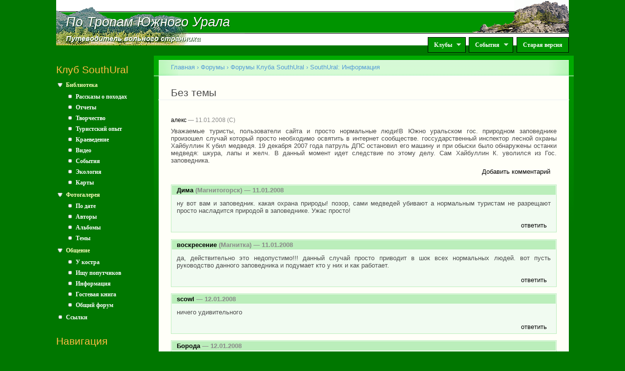

--- FILE ---
content_type: text/html; charset=utf-8
request_url: http://www.southural.ru/comment/16355
body_size: 9303
content:
<!DOCTYPE html PUBLIC "-//W3C//DTD XHTML+RDFa 1.0//EN"
  "http://www.w3.org/MarkUp/DTD/xhtml-rdfa-1.dtd">
<html xmlns="http://www.w3.org/1999/xhtml" xml:lang="ru" version="XHTML+RDFa 1.0" dir="ltr"
  xmlns:og="http://ogp.me/ns#"
  xmlns:article="http://ogp.me/ns/article#"
  xmlns:book="http://ogp.me/ns/book#"
  xmlns:profile="http://ogp.me/ns/profile#"
  xmlns:video="http://ogp.me/ns/video#">

<head profile="http://www.w3.org/1999/xhtml/vocab">
  <meta http-equiv="Content-Type" content="text/html; charset=utf-8" />
<link rel="shortcut icon" href="http://www.southural.ru/misc/favicon.ico" type="image/vnd.microsoft.icon" />
<link rel="alternate" type="application/rss+xml" title="" href="http://www.southural.ru/su/rss.xml" />
<meta name="description" content="Уважаемые туристы, пользователи сайта и просто нормальные люди!В Южно уральском гос. природном заповеднике произошел случай который просто необходимо освятить в интернет сообществе. госсударственный инспектор лесной охраны Хайбуллин К убил медведя. 19 декабря 2007 года патруль ДПС остановил его машину и при обыски было обнаружены останки медведя: шкура, лапы и желч. В данный момент идет следствие по этому делу. Сам Хайбуллин К. уволился из Гос. заповедника." />
<meta name="keywords" content="южный урал, самодеятельный туризм, туризм на южном урале, туризм, походы, сплавы, лыжный туризм, пеший туризм, рассказы о походах, отчеты о походах, краеведение, маршруты, карты" />
<meta name="generator" content="Drupal 7 (http://drupal.org)" />
<link rel="canonical" href="http://www.southural.ru/board/2495" />
<link rel="shortlink" href="http://www.southural.ru/node/2495" />
<meta property="og:site_name" content="По Тропам Южного Урала" />
<meta property="og:type" content="article" />
<meta property="og:url" content="http://www.southural.ru/board/2495" />
<meta property="og:title" content="Без темы" />
<meta property="og:description" content="Уважаемые туристы, пользователи сайта и просто нормальные люди!В Южно уральском гос. природном заповеднике произошел случай который просто необходимо освятить в интернет сообществе. госсударственный инспектор лесной охраны Хайбуллин К убил медведя. 19 декабря 2007 года патруль ДПС остановил его машину и при обыски было обнаружены останки медведя: шкура, лапы и желч. В данный момент идет следствие по этому делу. Сам Хайбуллин К. уволился из Гос. заповедника." />
<meta property="og:updated_time" content="2008-01-11T23:24:39+05:00" />
<meta property="article:published_time" content="2008-01-11T23:24:39+05:00" />
<meta property="article:modified_time" content="2008-01-11T23:24:39+05:00" />
  <title>Без темы | По Тропам Южного Урала</title>
  <link type="text/css" rel="stylesheet" href="http://www.southural.ru/sites/default/files/css/css_xE-rWrJf-fncB6ztZfd2huxqgxu4WO-qwma6Xer30m4.css" media="all" />
<link type="text/css" rel="stylesheet" href="http://www.southural.ru/sites/default/files/css/css_W76vsqWt5whKis6a0g2CfN5RqxiURc6ERtuq1cE6eKA.css" media="all" />
<link type="text/css" rel="stylesheet" href="http://www.southural.ru/sites/default/files/css/css_yC_-zdcL4QOCyKBhTZGKMh6KstaddB1eKvE5jw7i3lc.css" media="all" />
<link type="text/css" rel="stylesheet" href="http://www.southural.ru/sites/default/files/css/css_pNMtWPCeb3L9YYM-rgTRPLSGgdZWAMiNoN26AQahRfQ.css" media="all" />
<link type="text/css" rel="stylesheet" href="http://www.southural.ru/sites/default/files/css/css_k3snrbsthqot7V7ccRZHS9OkCZkwBv4adtNieIVlbEU.css" media="print" />

<!--[if lt IE 7]>
<link type="text/css" rel="stylesheet" href="http://www.southural.ru/sites/all/themes/su/fix-ie.css?t7agv4" media="all" />
<![endif]-->
  <script type="text/javascript" src="http://www.southural.ru/sites/default/files/js/js_vDrW3Ry_4gtSYaLsh77lWhWjIC6ml2QNkcfvfP5CVFs.js"></script>
<script type="text/javascript" src="http://www.southural.ru/sites/default/files/js/js_rgYcprX9R9QqVxZFuM0h8974-RtiZfnpN4mfsyulAWc.js"></script>
<script type="text/javascript" src="http://www.southural.ru/sites/default/files/js/js_R9UbiVw2xuTUI0GZoaqMDOdX0lrZtgX-ono8RVOUEVc.js"></script>
<script type="text/javascript" src="http://www.southural.ru/sites/default/files/js/js_5AGXK0FjFtJIGPdjCz2JmpS19cq357mq1XZrVLlPMr0.js"></script>
<script type="text/javascript" src="https://maps.googleapis.com/maps/api/js?key=AIzaSyDEitMcmAOysF3NH1l6vevsDQ6tafnCiD4&amp;sensor=false"></script>
<script type="text/javascript" src="http://www.southural.ru/sites/default/files/js/js_Xk6tc4OV8Ezm3qSl1sLZ6qNDF2K54x2nQ04v7GvUBQc.js"></script>
<script type="text/javascript">
<!--//--><![CDATA[//><!--
jQuery.extend(Drupal.settings, {"basePath":"\/","pathPrefix":"","ajaxPageState":{"theme":"su","theme_token":"n7mIjI9miuNDMto-p9hf7fbq_7FveOSUBy29yr3te7g","js":{"misc\/jquery.js":1,"misc\/jquery.once.js":1,"misc\/drupal.js":1,"misc\/form.js":1,"misc\/ajax.js":1,"sites\/all\/modules\/admin_menu\/admin_devel\/admin_devel.js":1,"public:\/\/languages\/ru_iyJYJhNfyLgf0HPq_4quNKIAoLL-vzOb-eYBe3_uP0E.js":1,"sites\/all\/modules\/panels\/js\/panels.js":1,"sites\/all\/modules\/views_slideshow\/js\/views_slideshow.js":1,"https:\/\/maps.googleapis.com\/maps\/api\/js?key=AIzaSyDEitMcmAOysF3NH1l6vevsDQ6tafnCiD4\u0026sensor=false":1,"sites\/all\/modules\/southural\/gmaps.js":1,"misc\/progress.js":1,"sites\/all\/modules\/ajax_comments\/ajax_comments.js":1,"sites\/all\/libraries\/superfish\/jquery.hoverIntent.minified.js":1,"sites\/all\/libraries\/superfish\/sfsmallscreen.js":1,"sites\/all\/libraries\/superfish\/supposition.js":1,"sites\/all\/libraries\/superfish\/superfish.js":1,"sites\/all\/libraries\/superfish\/supersubs.js":1,"sites\/all\/modules\/superfish\/superfish.js":1},"css":{"modules\/system\/system.base.css":1,"modules\/system\/system.menus.css":1,"modules\/system\/system.messages.css":1,"modules\/system\/system.theme.css":1,"modules\/comment\/comment.css":1,"modules\/field\/theme\/field.css":1,"sites\/all\/modules\/logintoboggan\/logintoboggan.css":1,"modules\/node\/node.css":1,"modules\/user\/user.css":1,"sites\/all\/modules\/video_filter\/video_filter.css":1,"modules\/forum\/forum.css":1,"sites\/all\/modules\/views\/css\/views.css":1,"sites\/all\/modules\/ctools\/css\/ctools.css":1,"sites\/all\/modules\/node_embed\/plugins\/node_embed\/node_embed.css":1,"sites\/all\/modules\/panels\/css\/panels.css":1,"sites\/all\/modules\/views_slideshow\/views_slideshow.css":1,"sites\/all\/modules\/og_menu\/og_menu.css":1,"sites\/all\/libraries\/superfish\/css\/superfish.css":1,"themes\/garland\/style.css":1,"sites\/all\/themes\/su\/su_style.css":1,"sites\/all\/themes\/su\/su_superfish.css":1,"themes\/garland\/print.css":1,"sites\/all\/themes\/su\/fix-ie.css":1}},"superfish":{"1":{"id":"1","sf":{"animation":{"opacity":"show","height":"show"},"speed":"\u0027fast\u0027","autoArrows":true,"dropShadows":true,"disableHI":false},"plugins":{"smallscreen":{"mode":"window_width","addSelected":false,"menuClasses":false,"hyperlinkClasses":false,"title":"Main menu"},"supposition":true,"bgiframe":false,"supersubs":{"minWidth":"12","maxWidth":"27","extraWidth":1}}}},"urlIsAjaxTrusted":{"\/board\/2495?destination=node\/2495%3Fpage%3D0":true},"ogContext":{"groupType":"node","gid":"1"}});
//--><!]]>
</script>
</head>
<body class="html not-front not-logged-in one-sidebar sidebar-first page-node page-node- page-node-2495 node-type-forum og-context og-context-node og-context-node-1 fluid-width" >
  <div id="skip-link">
    <a href="#main-content" class="element-invisible element-focusable">Перейти к основному содержанию</a>
  </div>
      
  <div id="wrapper">
    <div id="container" class="clearfix">

      <div id="header">
        <div id="line1">
        	<img class="logo-left" src="/sites/all/themes/su/images/top/2.gif" alt="." /><img class="logo-right" src="/sites/all/themes/su/images/top/3.gif" alt="." />
        	<div id="line1i"></div>
        </div>
        <div id="line2">
        	<img class="logo-left" src="/sites/all/themes/su/images/top/1.gif" alt="." /><img class="logo-right" src="/sites/all/themes/su/images/top/4.gif" alt="." />
        	<div id="site-name-shadow" class="title-shadow"><a href="/">По Тропам Южного Урала</a></div>
        	<div id="site-name"><a href="/">По Тропам Южного Урала</a></div>
        </div>
        <div id="line3">
        	<div id="line3i"></div>
        	<img class="logo-left" src="/sites/all/themes/su/images/top/6.gif" alt="." />
        	<div id="site-slogan-shadow" class="title-shadow"><a href="/">Путеводитель вольного странника</a></div>
        	<div id="site-slogan"><a href="/">Путеводитель вольного странника</a></div>
        	  <div class="region region-superfish-menu">
    <div id="block-superfish-1" class="block block-superfish clearfix">

    
  <div class="content">
    <ul id="superfish-1" class="menu sf-menu sf-main-menu sf-horizontal sf-style-none sf-total-items-3 sf-parent-items-2 sf-single-items-1"><li id="menu-886-1" class="first odd sf-item-1 sf-depth-1 sf-total-children-4 sf-parent-children-0 sf-single-children-4 menuparent"><a href="/" title="" class="sf-depth-1 menuparent">Клубы</a><ul><li id="menu-460-1" class="first odd sf-item-1 sf-depth-2 sf-no-children"><a href="/su" class="sf-depth-2">Клуб SouthUral</a></li><li id="menu-464-1" class="middle even sf-item-2 sf-depth-2 sf-no-children"><a href="/sputnik" class="sf-depth-2">ТК Спутник</a></li><li id="menu-982-1" class="middle odd sf-item-3 sf-depth-2 sf-no-children"><a href="/verclub" title="Страница турклуба Вершина, город Снежинск" class="sf-depth-2">ТК Вершина</a></li><li id="menu-1877-1" class="last even sf-item-4 sf-depth-2 sf-no-children"><a href="http://1000.southural.ru" title="Страница проекта &quot;Тысячники Южного Урала&quot;" class="sf-depth-2">Тысячники Южного Урала</a></li></ul></li><li id="menu-887-1" class="middle even sf-item-2 sf-depth-1 sf-total-children-1 sf-parent-children-0 sf-single-children-1 menuparent"><a href="/" title="" class="sf-depth-1 menuparent">События</a><ul><li id="menu-741-1" class="firstandlast odd sf-item-1 sf-depth-2 sf-no-children"><a href="/snezhinka" title="Группа семейного праздника &quot;Снежинка&quot;" class="sf-depth-2">Снежинка</a></li></ul></li><li id="menu-816-1" class="last odd sf-item-3 sf-depth-1 sf-no-children"><a href="http://old.southural.ru" title="Старая версия сайта" class="sf-depth-1">Старая версия</a></li></ul>  </div>
</div>
  </div>
        </div>
        
        <h2 class="element-invisible">Главное меню</h2><ul class="links inline main-menu"><li class="menu-886 first"><a href="/" title="">Клубы</a></li>
<li class="menu-887"><a href="/" title="">События</a></li>
<li class="menu-816 last"><a href="http://old.southural.ru" title="Старая версия сайта">Старая версия</a></li>
</ul>      </div> <!-- /#header -->

              <div id="sidebar-first" class="sidebar">
            <div class="region region-sidebar-first">
    <div id="block-og-menu-og-multi-menu-block" class="block block-og-menu clearfix">

    <h2 class="title">Клуб SouthUral</h2>
  
  <div class="content">
    <ul class="menu"><li class="first expanded"><a href="/su/articles" title="">Библиотека</a><ul class="menu"><li class="first leaf"><a href="/su/articles/stories" title="">Рассказы о походах</a></li>
<li class="leaf"><a href="/su/articles/reports" title="">Отчеты</a></li>
<li class="leaf"><a href="/su/articles/arts" title="">Творчество</a></li>
<li class="leaf"><a href="/su/articles/experience" title="">Туристский опыт</a></li>
<li class="leaf"><a href="/su/articles/region" title="">Краеведение</a></li>
<li class="leaf"><a href="/su/articles/video" title="">Видео</a></li>
<li class="leaf"><a href="/su/articles/events" title="">События</a></li>
<li class="leaf"><a href="/su/articles/ecology" title="">Экология</a></li>
<li class="last leaf"><a href="/maps">Карты</a></li>
</ul></li>
<li class="expanded"><a href="/su/photos" title="Фотогалерея">Фотогалерея</a><ul class="menu"><li class="first leaf"><a href="/su/photos/date" title="">По дате</a></li>
<li class="leaf"><a href="/su/photos/authors" title="">Авторы</a></li>
<li class="leaf"><a href="/su/photos/albums" title="">Альбомы</a></li>
<li class="last leaf"><a href="/su/photos/themes" title="">Темы</a></li>
</ul></li>
<li class="expanded"><a href="/su/forums" title="">Общение</a><ul class="menu"><li class="first leaf"><a href="/su/forums/campfire" title="">У костра</a></li>
<li class="leaf"><a href="/su/forums/join" title="">Ищу попутчиков</a></li>
<li class="leaf"><a href="/su/forums/info" title="">Информация</a></li>
<li class="leaf"><a href="/su/forums/guest" title="">Гостевая книга</a></li>
<li class="last leaf"><a href="/forums/common" title="">Общий форум</a></li>
</ul></li>
<li class="last leaf"><a href="/links">Ссылки</a></li>
</ul>  </div>
</div>
<div id="block-system-navigation" class="block block-system block-menu clearfix">

    <h2 class="title">Навигация</h2>
  
  <div class="content">
    <ul class="menu"><li class="first leaf"><a href="/board/17301" title="">Вопросы и замечания</a></li>
<li class="last leaf"><a href="/eng">About this site (english)</a></li>
</ul>  </div>
</div>
<div id="block-user-login" class="block block-user clearfix">

    <h2 class="title">Вход на сайт</h2>
  
  <div class="content">
    <form action="/board/2495?destination=node/2495%3Fpage%3D0" method="post" id="user-login-form" accept-charset="UTF-8"><div><div class="form-item form-type-textfield form-item-email">
  <label for="edit-email">My Email </label>
 <input type="text" id="edit-email" name="email" value="" size="60" maxlength="128" class="form-text" />
<div class="description">Заполняйте это поле только если вы р_о_б_о_т.</div>
</div>
<div class="form-item form-type-textfield form-item-my-username">
  <label for="edit-my-username">My Username </label>
 <input type="text" id="edit-my-username" name="my-username" value="" size="60" maxlength="128" class="form-text" />
<div class="description">Заполняйте это поле только если вы р_о_б_о_т.</div>
</div>
<div class="form-item form-type-textfield form-item-name">
  <label for="edit-name">Имя (почта) <span class="form-required" title="Это поле обязательно для заполнения.">*</span></label>
 <input type="text" id="edit-name" name="name" value="" size="15" maxlength="60" class="form-text required" />
</div>
<div class="form-item form-type-password form-item-pass">
  <label for="edit-pass">Пароль <span class="form-required" title="Это поле обязательно для заполнения.">*</span></label>
 <input type="password" id="edit-pass" name="pass" size="15" maxlength="128" class="form-text required" />
</div>
<div class="form-item form-type-checkbox form-item-persistent-login">
 <input type="checkbox" id="edit-persistent-login" name="persistent_login" value="1" class="form-checkbox" />  <label class="option" for="edit-persistent-login">Запомнить </label>

</div>
<div class="item-list"><ul><li class="first"><a href="/user/register" title="Регистрация">Регистрация</a></li>
<li class="last"><a href="/user/password" title="Запросить новый пароль по электронной почте.">Забыли пароль?</a></li>
</ul></div><input type="hidden" name="form_build_id" value="form-wj6TscF6d868s8Idsx7kt9iH5oZgDxqb0EbX3_5n53o" />
<input type="hidden" name="form_id" value="user_login_block" />
<div class="form-actions form-wrapper" id="edit-actions"><input type="submit" id="edit-submit" name="op" value="Войти" class="form-submit" /></div></div></form>  </div>
</div>
  </div>
        </div>
      
      <div id="center"><div id="squeeze"><div class="right-corner"><div class="left-corner">
                	  <h2 class="element-invisible">Вы здесь</h2><div class="breadcrumb"><a href="/">Главная</a> › <a href="/forum">Форумы</a> › <a href="/su/forums">Форумы Клуба SouthUral</a> › <a href="/su/forums/info">SouthUral: Информация</a></div>                    <a id="main-content"></a>
          <div id="tabs-wrapper" class="clearfix">                                <h1 class="with-tabs">Без темы</h1>
                              </div>                                                  <div class="clearfix">
              <div class="region region-content">
    <div id="block-system-main" class="block block-system clearfix">

    
  <div class="content">
    
<div id="node-2495" class="node node-forum">

  
      
      <span class="submitted"><a href="/authors/215.html" title="Информация о пользователе." class="username">алекс</a> — 11.01.2008</span>
  
  <div class="content clearfix">
    <div class="field field-name-body field-type-text-with-summary field-label-hidden"><div class="field-items"><div class="field-item even">Уважаемые туристы, пользователи сайта и просто нормальные люди!В Южно уральском гос. природном заповеднике произошел случай который просто необходимо освятить в интернет сообществе. госсударственный инспектор лесной охраны Хайбуллин К убил медведя. 19 декабря 2007 года патруль ДПС остановил его машину и при обыски было обнаружены останки медведя: шкура, лапы и желч. В данный момент идет следствие по этому делу. Сам Хайбуллин К. уволился из Гос. заповедника.</div></div></div>  </div>

  <div class="clearfix">
          <div class="links"><ul class="links inline"><li class="comment-add first last"><a href="/ajax_comments/reply/2495" title="Поделитесь своими мыслями и мнением относительно этой темы." class="use-ajax" id="reply-0">Добавить комментарий</a></li>
</ul></div>
    
    <div id="comments" class="comment-wrapper comment-wrapper-nid-2495">
  
  <a id="comment-16341"></a>
<div class="comment ajax-comment-wrapper comment-wrapper-16341 odd">

  <div class="clearfix">

    
  <span class="submitted"><a href="/authors/68.html" title="Информация о пользователе." class="username">Дима</a> (Магнитогорск) — 11.01.2008</span>

    <div class="content">
      <div class="field field-name-comment-body field-type-text-long field-label-hidden"><div class="field-items"><div class="field-item even">ну вот вам и заповедник. какая охрана природы! позор, сами медведей убивают а нормальным туристам не разрещают просто насладится природой в заповеднике. Ужас просто!</div></div></div>          </div>
  </div>

  <ul class="links inline"><li class="comment-reply first last"><a href="/ajax_comments/reply/2495/16341" class="use-ajax ajax-comment-reply reply-16341" id="reply-16341">ответить</a></li>
</ul></div>
<a id="comment-16342"></a>
<div class="comment ajax-comment-wrapper comment-wrapper-16342 even">

  <div class="clearfix">

    
  <span class="submitted"><a href="/authors/431.html" title="Информация о пользователе." class="username">воскресение</a> (Магнитка) — 11.01.2008</span>

    <div class="content">
      <div class="field field-name-comment-body field-type-text-long field-label-hidden"><div class="field-items"><div class="field-item even">да, действительно это недопустимо!!! данный случай просто приводит в шок всех нормальных людей. вот  пусть руководство данного заповедника и подумает кто у них и как работает.</div></div></div>          </div>
  </div>

  <ul class="links inline"><li class="comment-reply first last"><a href="/ajax_comments/reply/2495/16342" class="use-ajax ajax-comment-reply reply-16342" id="reply-16342">ответить</a></li>
</ul></div>
<a id="comment-16345"></a>
<div class="comment ajax-comment-wrapper comment-wrapper-16345 odd">

  <div class="clearfix">

    
  <span class="submitted"><a href="/authors/4904" title="Информация о пользователе." class="username">scowl</a> — 12.01.2008</span>

    <div class="content">
      <div class="field field-name-comment-body field-type-text-long field-label-hidden"><div class="field-items"><div class="field-item even">ничего удивительного</div></div></div>          </div>
  </div>

  <ul class="links inline"><li class="comment-reply first last"><a href="/ajax_comments/reply/2495/16345" class="use-ajax ajax-comment-reply reply-16345" id="reply-16345">ответить</a></li>
</ul></div>
<a id="comment-16346"></a>
<div class="comment ajax-comment-wrapper comment-wrapper-16346 even">

  <div class="clearfix">

    
  <span class="submitted"><a href="/authors/471.html" title="Информация о пользователе." class="username">Борода</a> — 12.01.2008</span>

    <div class="content">
      <div class="field field-name-comment-body field-type-text-long field-label-hidden"><div class="field-items"><div class="field-item even">Напомните мне Алекс,кто такой Хайбуллин.К?</div></div></div>          </div>
  </div>

  <ul class="links inline"><li class="comment-reply first last"><a href="/ajax_comments/reply/2495/16346" class="use-ajax ajax-comment-reply reply-16346" id="reply-16346">ответить</a></li>
</ul></div>
<a id="comment-16348"></a>
<div class="comment ajax-comment-wrapper comment-wrapper-16348 odd">

  <div class="clearfix">

    
  <span class="submitted"><a href="/authors/901.html" title="Информация о пользователе." class="username">макс</a> (Ижевск) — 12.01.2008</span>

    <div class="content">
      <div class="field field-name-comment-body field-type-text-long field-label-hidden"><div class="field-items"><div class="field-item even">Не новость, это было всегда и вряд ли когда-нибудь прекратится</div></div></div>          </div>
  </div>

  <ul class="links inline"><li class="comment-reply first last"><a href="/ajax_comments/reply/2495/16348" class="use-ajax ajax-comment-reply reply-16348" id="reply-16348">ответить</a></li>
</ul></div>
<a id="comment-16352"></a>
<div class="comment comment-by-node-author ajax-comment-wrapper comment-wrapper-16352 even">

  <div class="clearfix">

    
  <span class="submitted"><a href="/authors/215.html" title="Информация о пользователе." class="username">алекс</a> (Белорецк) — 12.01.2008</span>

    <div class="content">
      <div class="field field-name-comment-body field-type-text-long field-label-hidden"><div class="field-items"><div class="field-item even">насколько мне известно государственный инспектор Росприроднадзора, сотрудник Южно уральского гос природного заповедника.<br />А может стоит спросить руководство заповедника что же все таки случилось и какие меры приняты!!!<br />Будем считать что я спросил................</div></div></div>          </div>
  </div>

  <ul class="links inline"><li class="comment-reply first last"><a href="/ajax_comments/reply/2495/16352" class="use-ajax ajax-comment-reply reply-16352" id="reply-16352">ответить</a></li>
</ul></div>
<a id="comment-16355"></a>
<div class="comment ajax-comment-wrapper comment-wrapper-16355 odd">

  <div class="clearfix">

    
  <span class="submitted"><a href="/authors/373.html" title="Информация о пользователе." class="username">Иван</a> (Оренбург) — 13.01.2008</span>

    <div class="content">
      <div class="field field-name-comment-body field-type-text-long field-label-hidden"><div class="field-items"><div class="field-item even">Ну прям как в советские времена: для коммуниста сделай один раз плохо - это много, а сто раз хорошо - это мало!  И еще: что охраняем, то и имеем. Классика, однако.</div></div></div>          </div>
  </div>

  <ul class="links inline"><li class="comment-reply first last"><a href="/ajax_comments/reply/2495/16355" class="use-ajax ajax-comment-reply reply-16355" id="reply-16355">ответить</a></li>
</ul></div>
<a id="comment-16371"></a>
<div class="comment ajax-comment-wrapper comment-wrapper-16371 even">

  <div class="clearfix">

    
  <span class="submitted"><a href="/authors/5524" title="Информация о пользователе." class="username">RuSLik</a> — 15.01.2008</span>

    <div class="content">
      <div class="field field-name-comment-body field-type-text-long field-label-hidden"><div class="field-items"><div class="field-item even">Иван, может ты знаешь,что хорошего сто раз они сделали?может недорого брали за проход в лес? или подрубали деревья в заповеднике? или они хорошее делают только для своих? Это преступление должно быть наказано,независимо от того кто и где его сделал!! к черту такую классику!</div></div></div>          </div>
  </div>

  <ul class="links inline"><li class="comment-reply first last"><a href="/ajax_comments/reply/2495/16371" class="use-ajax ajax-comment-reply reply-16371" id="reply-16371">ответить</a></li>
</ul></div>
<a id="comment-16372"></a>
<div class="comment comment-by-anonymous ajax-comment-wrapper comment-wrapper-16372 odd">

  <div class="clearfix">

    
  <span class="submitted"><span class="username">Сергей</span> (Магнитогорск) — 15.01.2008</span>

    <div class="content">
      <div class="field field-name-comment-body field-type-text-long field-label-hidden"><div class="field-items"><div class="field-item even">Какой беспредел!!!! Ведь инспектора должны наоборот охранять заповедник, а он ещё и таким делом занимаеться! По моему мнению, таким людям место не в заповеднике, а в тюрьме!!!</div></div></div>          </div>
  </div>

  <ul class="links inline"><li class="comment-reply first last"><a href="/ajax_comments/reply/2495/16372" class="use-ajax ajax-comment-reply reply-16372" id="reply-16372">ответить</a></li>
</ul></div>
<a id="comment-16377"></a>
<div class="comment ajax-comment-wrapper comment-wrapper-16377 even">

  <div class="clearfix">

    
  <span class="submitted"><a href="/authors/431.html" title="Информация о пользователе." class="username">воскресение</a> — 17.01.2008</span>

    <div class="content">
      <div class="field field-name-comment-body field-type-text-long field-label-hidden"><div class="field-items"><div class="field-item even">а что по этому поводу думают в руководстве ЮУГПЗ ? неужели на этом сайте нет чиновников ЮУГПЗ, Росприроднадзора, мин природных ресурсов Башкортостана? прокуратуры наконец?</div></div></div>          </div>
  </div>

  <ul class="links inline"><li class="comment-reply first last"><a href="/ajax_comments/reply/2495/16377" class="use-ajax ajax-comment-reply reply-16377" id="reply-16377">ответить</a></li>
</ul></div>
<a id="comment-16378"></a>
<div class="comment comment-by-anonymous ajax-comment-wrapper comment-wrapper-16378 odd">

  <div class="clearfix">

    
  <span class="submitted"><span class="username">Гатауллин Марат</span> — 19.01.2008</span>

    <div class="content">
      <div class="field field-name-comment-body field-type-text-long field-label-hidden"><div class="field-items"><div class="field-item even">Эх Россия!!!</div></div></div>          </div>
  </div>

  <ul class="links inline"><li class="comment-reply first last"><a href="/ajax_comments/reply/2495/16378" class="use-ajax ajax-comment-reply reply-16378" id="reply-16378">ответить</a></li>
</ul></div>
<a id="comment-16389"></a>
<div class="comment comment-by-anonymous ajax-comment-wrapper comment-wrapper-16389 even">

  <div class="clearfix">

    
  <span class="submitted"><span class="username">Регина</span> (Уфа) — 01.02.2008</span>

    <div class="content">
      <div class="field field-name-comment-body field-type-text-long field-label-hidden"><div class="field-items"><div class="field-item even">Я в шоке.<br /><br />Кто-тотут отписал что это обычное дело, что себя так инспектора ведут и какой-то бред про классику.<br />Тогда такой вопрос, если такое уже было, где статьи оповещающие об этом?<br />интересно...<br />хм. были бы сведения, сама бы написала и кинула в netсреду.</div></div></div>          </div>
  </div>

  <ul class="links inline"><li class="comment-reply first last"><a href="/ajax_comments/reply/2495/16389" class="use-ajax ajax-comment-reply reply-16389" id="reply-16389">ответить</a></li>
</ul></div>
<a id="comment-16391"></a>
<div class="comment comment-by-anonymous ajax-comment-wrapper comment-wrapper-16391 odd">

  <div class="clearfix">

    
  <span class="submitted"><span class="username">papaFred</span> (Уфа) — 30.01.2008</span>

    <div class="content">
      <div class="field field-name-comment-body field-type-text-long field-label-hidden"><div class="field-items"><div class="field-item even">Что толку- уволен, пойдет в охрану, в менты, легче будет? А посадят - лесу, нам какая файда?, вред должен быть не наказан, а возмещен.</div></div></div>          </div>
  </div>

  <ul class="links inline"><li class="comment-reply first last"><a href="/ajax_comments/reply/2495/16391" class="use-ajax ajax-comment-reply reply-16391" id="reply-16391">ответить</a></li>
</ul></div>
<a id="comment-16392"></a>
<div class="comment ajax-comment-wrapper comment-wrapper-16392 even">

  <div class="clearfix">

    
  <span class="submitted"><a href="/authors/5181" title="Информация о пользователе." class="username">nt7</a> — 02.01.2021</span>

    <div class="content">
      <div class="field field-name-comment-body field-type-text-long field-label-hidden"><div class="field-items"><div class="field-item even"><p>.</p>
</div></div></div>          </div>
  </div>

  <ul class="links inline"><li class="comment-reply first last"><a href="/ajax_comments/reply/2495/16392" class="use-ajax ajax-comment-reply reply-16392" id="reply-16392">ответить</a></li>
</ul></div>
<a id="comment-16393"></a>
<div class="comment ajax-comment-wrapper comment-wrapper-16393 odd">

  <div class="clearfix">

    
  <span class="submitted"><a href="/authors/1.html" title="Информация о пользователе." class="username">Безруков Андрей</a> — 30.01.2008</span>

    <div class="content">
      <div class="field field-name-comment-body field-type-text-long field-label-hidden"><div class="field-items"><div class="field-item even">А если возмещение не возможно, что делать?</div></div></div>          </div>
  </div>

  <ul class="links inline"><li class="comment-reply first last"><a href="/ajax_comments/reply/2495/16393" class="use-ajax ajax-comment-reply reply-16393" id="reply-16393">ответить</a></li>
</ul></div>
<a id="comment-16404"></a>
<div class="comment ajax-comment-wrapper comment-wrapper-16404 even">

  <div class="clearfix">

    
  <span class="submitted"><a href="/authors/5181" title="Информация о пользователе." class="username">nt7</a> — 02.01.2021</span>

    <div class="content">
      <div class="field field-name-comment-body field-type-text-long field-label-hidden"><div class="field-items"><div class="field-item even"><p>.</p>
</div></div></div>          </div>
  </div>

  <ul class="links inline"><li class="comment-reply first last"><a href="/ajax_comments/reply/2495/16404" class="use-ajax ajax-comment-reply reply-16404" id="reply-16404">ответить</a></li>
</ul></div>
<div class="ajax-comment-wrapper ajax-comment-dummy-comment" style="display:none"><div class="form-item form-type-item">
 
</div>
</div>
  </div>
  </div>

</div>
  </div>
</div>
  </div>
          </div>
                          </div></div><div class="copyright-warning">Внимание! Вся информация на сайте является авторской. За разрешением на использование любых текстов, фотографий и других материалов, обратитесь к их авторам.</div></div>      </div><!-- /.left-corner, /.right-corner, /#squeeze, /#center -->
          </div> <!-- /#container -->
  </div> <!-- /#wrapper -->
  </body>
</html>
